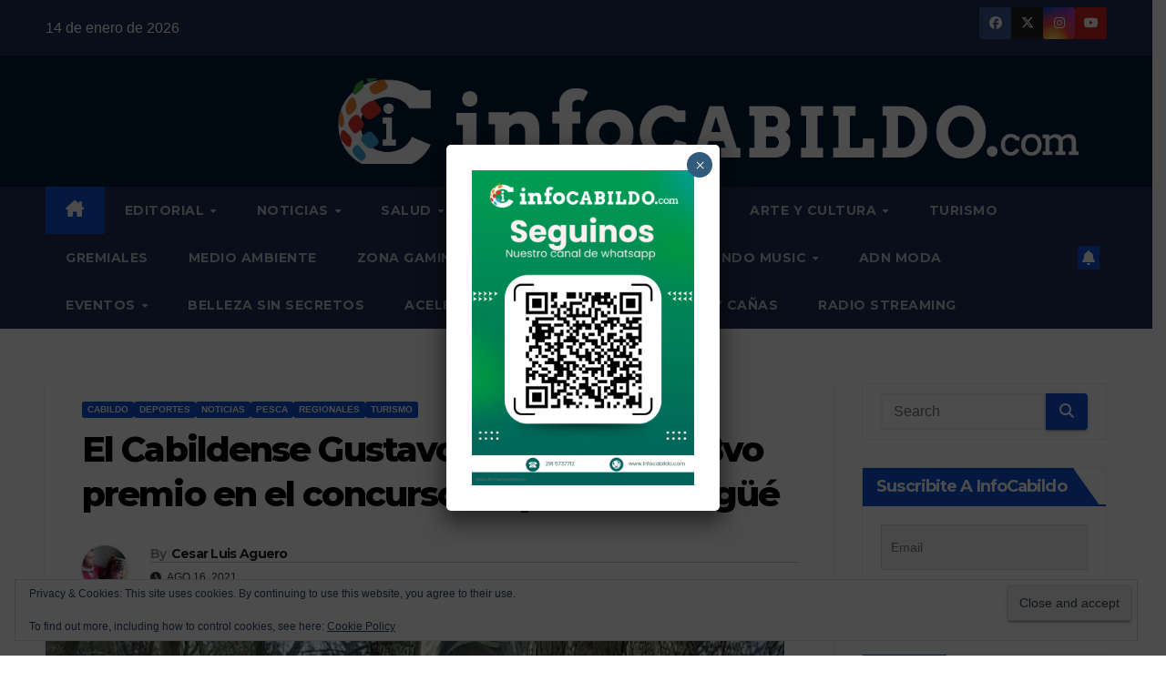

--- FILE ---
content_type: text/html; charset=UTF-8
request_url: https://api.meteored.com/widget/content/7b612e9f63410f8ce877915d03319985
body_size: 1193
content:
<!DOCTYPE html><html lang="es"><head><meta content="text/html; charset=UTF-8" http-equiv="Content-Type"/><meta content=es name="lang"/><title>Cabildo</title><style>:root {--background-color: #F6F7F7;--text-color: #3E5463;--temp-separator-color: var(--text-color);--temp-max-color: #BF2C2E;--temp-min-color: #2C64CA;--rain-probability-color: #0074AD;--rain-value-color: #009EE2;}* {font-family: Arial, sans-serif;color: var(--text-color);}body {margin: 0;padding: 0;}body > a {text-decoration: none;display: inline-block;width: auto;}.container {width: 256px;background-color: var(--background-color);border-radius: 14px;padding: 18px 22px;text-align: center;}header {height: 14px;margin-bottom: 4px;}header span {font-weight: bold;font-size: 12px;line-height: 14.6px;}main,.today,.today-rhw,.today-astro,.wind,.humidity,.today-rain,.sunrise,.sunset,.moon,.days,.day,.symbol,.rain,footer {display: flex;}main {flex-direction: column;margin-bottom: 14px;}.today {justify-content: center;align-items: center;margin-bottom: 6px;}.today > img {width: 50px;height: 50px;margin-right: 8px;}.today > span {font-weight: 400;font-size: 40px;line-height: 40px;&:nth-of-type(2) {color: var(--temp-separator-color);}}.t-max {color: var(--temp-max-color);}.t-min {color: var(--temp-min-color);}.today-rhw,.today-astro {height: 32px;& > *:last-child {margin-left: auto;}& > *:not(:last-child) {width: 80px;}}.today-rhw {margin-bottom: 10px;}.today-astro {padding: 6px 4px;box-sizing: border-box;border-top: 0.5px solid #C5CCD0;border-bottom: 0.5px solid #C5CCD0;}.wind,.humidity,.today-rain,.sunrise,.sunset,.moon {align-items: center;gap: 2px;}.wind img {width: 24px;height: 24px;}.humidity img,.today-rain img,.sunrise img,.sunset img {width: 22px;height: 22px;}.moon img {width: 20px;height: 20px;}.wind > span,.humidity > span,.today-rain > span,.sunrise > span,.sunset > span,.moon > span {height: 14px;font-weight: 400;font-size: 12px;line-height: 13.8px;}.moon > span {text-overflow: ellipsis;overflow: hidden;white-space: nowrap;}.today-rain__values {display: flex;flex-direction: column;align-items: flex-start;height: 26px !important;& > span {line-height: 12.8px;}& > :first-child {font-weight: 700;color: var(--rain-probability-color);}& > :last-child {font-size: 11px;color: var(--rain-value-color);}}.wind__values {display: flex;flex-direction: column;align-items: flex-start;height: 28px !important;& > span {line-height: 12.8px;}& > :first-child {font-weight: 700;}& > :last-child {font-size: 11px;}}.days {margin-top: 14px;flex-direction: column;gap: 6px;}.day {justify-content: space-between;align-items: center;}.day >:first-child {width: 33%;text-align: left;font-weight: 600;font-size: 12px;line-height: 13.8px;}.day >:nth-child(2) {width: 40%;}.symbol {gap: 8px;}.symbol img {width: 24px;height: 24px;}.temperatures {display: flex;justify-content: end;width: 20%;gap: 2px;font-weight: 700;font-size: 12px;line-height: 13.8px;& > span:nth-of-type(2) {color: var(--temp-separator-color);}}.rain {justify-content: center;align-items: center;gap: 2px;}.rain > span {font-size: 11px;line-height: 13px;}.rain > span:first-child {font-weight: 700;color: var(--rain-probability-color);}.rain > span:last-child {font-weight: 400;color: var(--rain-value-color);}footer {height: 10px;flex-direction: row-reverse;align-items: center;}footer img {width: auto;height: 10px;}</style></head><body><a href="https://www.meteored.com.ar/tiempo-en_Cabildo-America+Sur-Argentina-Provincia+de+Buenos+Aires--1-322773.html?utm_source=widget&utm_medium=referral" target="_blank"><div class="container"><header><span>Cabildo</span></header><main><section class="today"><img src="https://api.meteored.com/img/widget/n/symbol/color/1.svg" alt="Nubes altas" /><span class="t-max">34°</span><span>/</span><span class="t-min">20°</span></section><section class="today-rhw"><span class="today-rain"><img src="https://api.meteored.com/img/widget/n/icon/rain.svg" alt="Lluvia" /><span class="today-rain__values"><span>20%</span><span>0 mm</span></span></span><span class="humidity"><img src="https://api.meteored.com/img/widget/n/icon/humidity.svg" alt="Humedad" /><span>48%</span></span><span class="wind"><img style="transform: rotate(0deg);" src="https://api.meteored.com/img/widget/n/wind/6.svg" alt="Viento moderado" /><span class="wind__values"><span>Norte</span><span>24-44 km/h</span></span></span></section><section class="today-astro"><span class="sunrise"><img src="https://api.meteored.com/img/widget/n/icon/sunrise.svg" alt="Salida sol" /><span>05:59</span></span><span class="sunset"><img src="https://api.meteored.com/img/widget/n/icon/sunset.svg" alt="Puesta sol" /><span>20:33</span></span><span class="moon"><img src="https://api.meteored.com/img/widget/n/moon/4.svg" alt="Creciente" /><span>Creciente</span></span></section><section class="days"><span class="day"><span>Jueves</span><span class="symbol"><img src="https://api.meteored.com/img/widget/n/symbol/color/34.svg" alt="Tormenta" /><span class="rain"><span>90%</span><span>4.9 mm</span></span></span><span class="temperatures"><span class="t-max">28°</span><span>/</span><span class="t-min">16°</span></span></span><span class="day"><span>Viernes</span><span class="symbol"><img src="https://api.meteored.com/img/widget/n/symbol/color/1.svg" alt="Nubes altas" /></span><span class="temperatures"><span class="t-max">31°</span><span>/</span><span class="t-min">15°</span></span></span><span class="day"><span>Sábado</span><span class="symbol"><img src="https://api.meteored.com/img/widget/n/symbol/color/34.svg" alt="Tormenta" /><span class="rain"><span>40%</span><span>0.4 mm</span></span></span><span class="temperatures"><span class="t-max">30°</span><span>/</span><span class="t-min">16°</span></span></span><span class="day"><span>Domingo</span><span class="symbol"><img src="https://api.meteored.com/img/widget/n/symbol/color/1.svg" alt="Nubes altas" /></span><span class="temperatures"><span class="t-max">23°</span><span>/</span><span class="t-min">13°</span></span></span></section></main><footer><img src="https://services.meteored.com/img/logo/meteored.svg" alt="Meteored" /></footer></div></a></body></html>

--- FILE ---
content_type: text/html; charset=utf-8
request_url: https://www.google.com/recaptcha/api2/aframe
body_size: 267
content:
<!DOCTYPE HTML><html><head><meta http-equiv="content-type" content="text/html; charset=UTF-8"></head><body><script nonce="SOB7qBwoLnNUGdpB_DEv2A">/** Anti-fraud and anti-abuse applications only. See google.com/recaptcha */ try{var clients={'sodar':'https://pagead2.googlesyndication.com/pagead/sodar?'};window.addEventListener("message",function(a){try{if(a.source===window.parent){var b=JSON.parse(a.data);var c=clients[b['id']];if(c){var d=document.createElement('img');d.src=c+b['params']+'&rc='+(localStorage.getItem("rc::a")?sessionStorage.getItem("rc::b"):"");window.document.body.appendChild(d);sessionStorage.setItem("rc::e",parseInt(sessionStorage.getItem("rc::e")||0)+1);localStorage.setItem("rc::h",'1768428781236');}}}catch(b){}});window.parent.postMessage("_grecaptcha_ready", "*");}catch(b){}</script></body></html>

--- FILE ---
content_type: image/svg+xml
request_url: https://api.meteored.com/img/widget/n/moon/4.svg
body_size: 747
content:
<svg width="32" height="32" viewBox="0 0 32 32" fill="none" xmlns="http://www.w3.org/2000/svg">
<g id="Luna: 4" clip-path="url(#clip0_40_1058)">
<path id="Contorno" d="M15.7 31.4C24.3709 31.4 31.4 24.3709 31.4 15.7C31.4 7.02913 24.3709 0 15.7 0C7.02913 0 0 7.02913 0 15.7C0 24.3709 7.02913 31.4 15.7 31.4Z" fill="#586587" fill-opacity="0.4" stroke="#586587" stroke-opacity="0.4" stroke-width="0.05" stroke-miterlimit="10" stroke-linecap="round" stroke-linejoin="round"/>
<g id="Luna-23">
<g id="Mask-Luna">
<path id="Circulo-luna" d="M15.7 31.4C24.3709 31.4 31.4 24.3709 31.4 15.7C31.4 7.02913 24.3709 0 15.7 0C7.02913 0 0 7.02913 0 15.7C0 24.3709 7.02913 31.4 15.7 31.4Z" fill="url(#paint0_linear_40_1058)"/>
</g>
<g id="Cr&#195;&#161;teres-large">
<path id="Cr&#195;&#161;ter-1" opacity="0.43" fill-rule="evenodd" clip-rule="evenodd" d="M21.9 3.30001L22.9 3.90001L23.5 6.20001C23.1 6.70001 21.2 6.50001 20.6 6.50001L19.1 4.70001L18.7 5.50001C18.6 5.60001 21.2 6.80001 19.4 7.00001L18.7 7.90001L19.4 9.00001C20.2 9.00001 22.2 8.80001 22.9 8.40001L24 8.90001L24.4 9.70001C24.4 9.80001 23.2 10.8 22.9 10.5L22.3 9.70001L21.6 10.1L21.2 10.7L20.2 11.3L19.7 10.1H18.8L17.7 11L16.5 11.3L15.8 10.7H14.7L12.1 12.5C11.4 12.4 9.80003 12.1 9.20003 11.9C8.70003 11.1 7.40003 10.2 7.80003 9.10001L8.40003 8.80001C8.70003 8.30001 9.20003 7.30001 9.40003 6.80001L9.70003 6.90001C10.2 6.70001 11.5 6.60001 12 6.60001C12.4 6.80001 13.3 7.40001 13.7 7.30001C14 6.80001 14 5.60001 14 5.10001C14.5 5.10001 15.6 5.00001 16.2 4.90001L17.5 4.30001C18.5 3.80001 20.7 3.30001 21.9 3.30001ZM17.4 1.70001L18.6 2.30001V2.90001L16.7 3.30001L15 2.80001V2.00001L16.7 1.70001H17.4Z" fill="#C1CDE0"/>
<path id="Cr&#195;&#161;ter-3" opacity="0.43" fill-rule="evenodd" clip-rule="evenodd" d="M22.6 19.4L22 18L22.6 17.2H24.3L24.6 18.8L26.1 19.5L27 17.2L27.9 16.3C27.9 16.3 29.7 16.5 29 18.1L27.8 18.5L27.6 20.8L26.1 21.4L23.6 20.8L22.6 19.4Z" fill="#C1CDE0"/>
</g>
<g id="Cr&#195;&#161;teres-small" opacity="0.43">
<path id="Cr&#195;&#161;ter-5" d="M23.7 14.4C23.8657 14.4 24 14.2657 24 14.1C24 13.9343 23.8657 13.8 23.7 13.8C23.5343 13.8 23.4 13.9343 23.4 14.1C23.4 14.2657 23.5343 14.4 23.7 14.4Z" fill="#C1CDE0"/>
<path id="Cr&#195;&#161;ter-6" d="M25.9 11.6C26.1209 11.6 26.3 11.4209 26.3 11.2C26.3 10.9791 26.1209 10.8 25.9 10.8C25.6791 10.8 25.5 10.9791 25.5 11.2C25.5 11.4209 25.6791 11.6 25.9 11.6Z" fill="#C1CDE0"/>
</g>
</g>
<g id="Oscuridad">
<mask id="mask0_40_1058" style="mask-type:luminance" maskUnits="userSpaceOnUse" x="0" y="0" width="32" height="32">
<circle id="Mask" cx="15.6981" cy="15.6981" r="15.6981" fill="white"/>
</mask>
<g mask="url(#mask0_40_1058)">
<path id="Combined Shape" d="M23.3999 16C23.3999 26.4934 14.8933 35 4.39989 35C-6.09351 35 -14.6001 26.4934 -14.6001 16C-14.6001 5.50658 -6.09351 -3 4.3999 -3C14.8933 -3 23.3999 5.50659 23.3999 16Z" fill="#586587"/>
</g>
</g>
</g>
<defs>
<linearGradient id="paint0_linear_40_1058" x1="14.7686" y1="4.77604" x2="17.0448" y2="31.4817" gradientUnits="userSpaceOnUse">
<stop stop-color="#EDF2FF"/>
<stop offset="1" stop-color="#BAC8E2"/>
</linearGradient>
<clipPath id="clip0_40_1058">
<rect width="32" height="32" fill="white"/>
</clipPath>
</defs>
</svg>


--- FILE ---
content_type: image/svg+xml
request_url: https://api.meteored.com/img/widget/n/icon/sunset.svg
body_size: 319
content:
<svg width="24" height="24" viewBox="0 0 24 24" fill="none" xmlns="http://www.w3.org/2000/svg">
    <path d="M7.35844 12.6051L7.37312 10.8876L5.53519 8.90776V11.4131L3.36451 12.0502L3.10908 12.1256L4.00456 14.4891L2.20773 15.8651L1.99634 16.0266L2.17445 16.2252L3.68747 17.9066L2.97402 19.0829L2.74599 19.4578H4.88927L4.96169 19.3393L5.96091 17.6922L4.68473 16.2751L6.20068 15.1154L6.13511 14.9442L5.52247 13.3254L7.18228 12.8391L7.35746 12.7872L7.35844 12.6051Z"
          fill="#0074AD"/>
    <path d="M16.6346 12.6054L16.6199 10.8882L18.4575 8.90873V11.4136L20.6277 12.0506L20.8831 12.1259L19.9878 14.4889L21.7843 15.8646L21.9956 16.0261L21.8175 16.2247L20.3048 17.9057L21.0181 19.0818L21.2461 19.4565H19.1033L19.0309 19.3381L18.0319 17.6914L19.3078 16.2746L17.7921 15.1151L17.8577 14.9439L18.4702 13.3255L16.8107 12.8392L16.6356 12.7874L16.6346 12.6054Z"
          fill="#0074AD"/>
    <path fill-rule="evenodd" clip-rule="evenodd"
          d="M1.86868 18.9959H22.1313C22.3612 18.9959 22.5825 19.0959 22.7458 19.2733C22.9083 19.4514 23 19.6928 23 19.9436V20.0483C23 20.299 22.9083 20.5404 22.7458 20.7186C22.5825 20.8959 22.3612 20.9959 22.1313 20.9959H1.86868C1.6388 20.9959 1.41751 20.8959 1.25423 20.7186C1.09167 20.5404 1 20.299 1 20.0483V19.9436C1 19.6928 1.09167 19.4514 1.25423 19.2733C1.41751 19.0959 1.6388 18.9959 1.86868 18.9959Z"
          fill="#0074AD"/>
    <path d="M11.9941 3.00415C11.4548 3.00415 11.0014 3.48209 11.0014 4.08258V8.67817L11.1485 10.5287L10.2416 9.48699L8.70971 7.93062C8.52597 7.75906 8.29308 7.64876 8.06019 7.64876C7.57005 7.64876 7.2146 7.99189 7.2146 8.46983C7.2146 8.72719 7.30046 8.92327 7.50877 9.11935L11.3324 12.6855C11.5896 12.9184 11.7734 13.0042 11.9941 13.0042C12.2269 13.0042 12.4107 12.9184 12.6681 12.6855L16.4916 9.11935C16.7 8.92327 16.7857 8.72719 16.7857 8.46983C16.7857 7.99189 16.4304 7.64876 15.9401 7.64876C15.7073 7.64876 15.4745 7.75906 15.2906 7.93062L13.6362 9.60955L12.8519 10.5287L12.999 8.67817V4.08258C12.999 3.48209 12.5455 3.00415 11.9941 3.00415Z"
          fill="#0074AD"/>
</svg>
